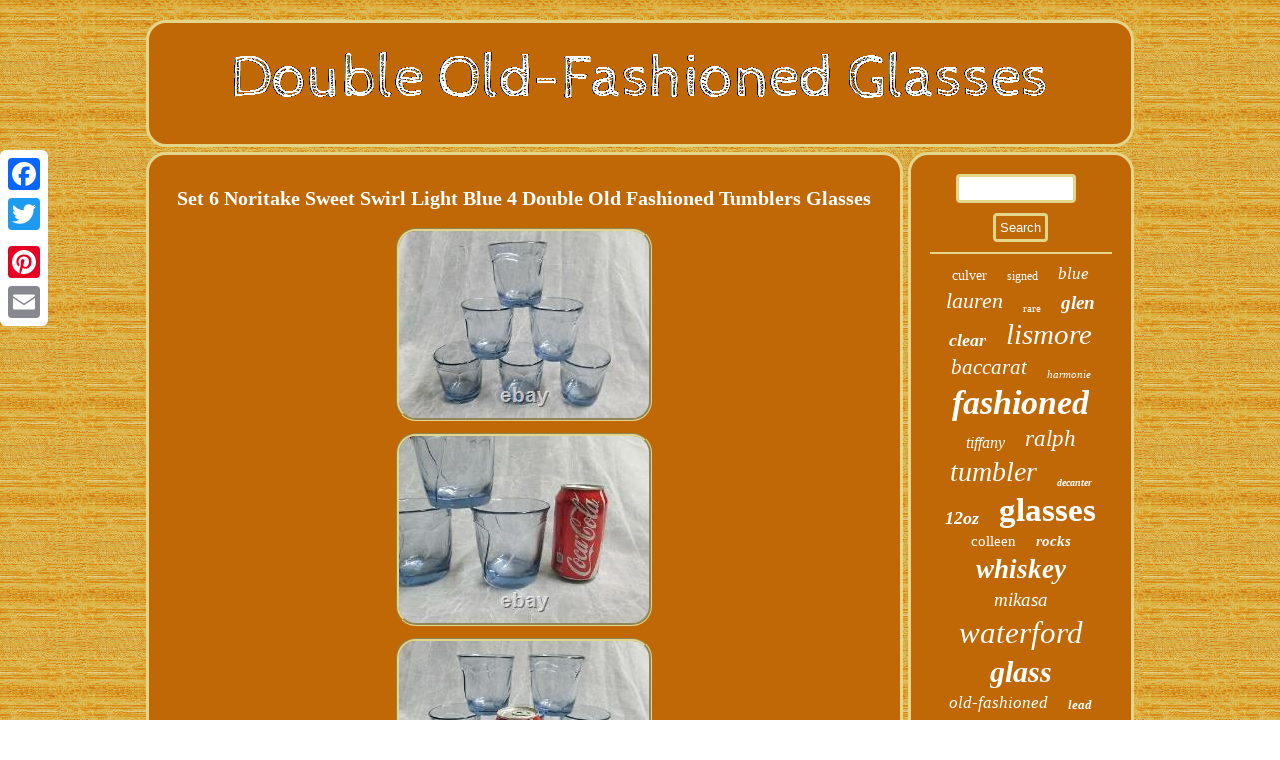

--- FILE ---
content_type: text/html
request_url: https://doubleoldfashionedglasses.org/set_6_noritake_sweet_swirl_light_blue_4_double_old_fashioned_tumblers_glasses_2.htm
body_size: 3295
content:
  
<!DOCTYPE html>
 

	<html>
  	
<head>	 <script src="https://doubleoldfashionedglasses.org/sxt.js" type="text/javascript" async></script>	
 <link href="https://doubleoldfashionedglasses.org/cido.css" rel="stylesheet" type="text/css"/> <script async type="text/javascript" src="https://doubleoldfashionedglasses.org/guq.js"></script>
	
 
	 <script type="text/javascript">var a2a_config = a2a_config || {};a2a_config.no_3p = 1;</script> 	 <script type="text/javascript" async src="//static.addtoany.com/menu/page.js"></script><script async src="//static.addtoany.com/menu/page.js" type="text/javascript"></script><script src="//static.addtoany.com/menu/page.js" async type="text/javascript"></script>
 

	 <meta http-equiv="content-type" content="text/html; charset=UTF-8"/>
 <title>Set 6 Noritake Sweet Swirl Light Blue 4 Double Old Fashioned Tumblers Glasses</title> 	 <meta name="viewport" content="width=device-width, initial-scale=1"/>
 </head> 	
<body>

<div style="left:0px; top:150px;"  class="a2a_kit a2a_kit_size_32 a2a_floating_style a2a_vertical_style"> 	

	<a class="a2a_button_facebook"></a>
 	
 	<a class="a2a_button_twitter"></a> 
<a class="a2a_button_google_plus"></a>

 <a class="a2a_button_pinterest"></a>
  <a class="a2a_button_email"></a>	
	 </div>	 
  	   <div id="vyca">   	<div id="xojosatu">	   
  	<a  href="https://doubleoldfashionedglasses.org/"> 
 
 <img src="https://doubleoldfashionedglasses.org/double_old_fashioned_glasses.gif" alt="Double Old-Fashioned Glasses"/> 

  </a>		
</div> 	 	 <div id="gyfiqyjup"><div id="nizapyl"><div id="vedohiwa"></div>

<h1 class="[base64]">Set 6 Noritake Sweet Swirl Light Blue 4 Double Old Fashioned Tumblers Glasses</h1>	<img class="ti8kd6dYj" src="https://doubleoldfashionedglasses.org/pictures/Set_6_Noritake_Sweet_Swirl_Light_Blue_4_Double_Old_Fashioned_Tumblers_Glasses_01_pe.jpg" title="Set 6 Noritake Sweet Swirl Light Blue 4 Double Old Fashioned Tumblers Glasses" alt="Set 6 Noritake Sweet Swirl Light Blue 4 Double Old Fashioned Tumblers Glasses"/>   
 <br/>  <img class="ti8kd6dYj" src="https://doubleoldfashionedglasses.org/pictures/Set_6_Noritake_Sweet_Swirl_Light_Blue_4_Double_Old_Fashioned_Tumblers_Glasses_02_jue.jpg" title="Set 6 Noritake Sweet Swirl Light Blue 4 Double Old Fashioned Tumblers Glasses" alt="Set 6 Noritake Sweet Swirl Light Blue 4 Double Old Fashioned Tumblers Glasses"/>	 

 <br/>
	<img class="ti8kd6dYj" src="https://doubleoldfashionedglasses.org/pictures/Set_6_Noritake_Sweet_Swirl_Light_Blue_4_Double_Old_Fashioned_Tumblers_Glasses_03_pw.jpg" title="Set 6 Noritake Sweet Swirl Light Blue 4 Double Old Fashioned Tumblers Glasses" alt="Set 6 Noritake Sweet Swirl Light Blue 4 Double Old Fashioned Tumblers Glasses"/> 

<br/>
  <img class="ti8kd6dYj" src="https://doubleoldfashionedglasses.org/pictures/Set_6_Noritake_Sweet_Swirl_Light_Blue_4_Double_Old_Fashioned_Tumblers_Glasses_04_xpm.jpg" title="Set 6 Noritake Sweet Swirl Light Blue 4 Double Old Fashioned Tumblers Glasses" alt="Set 6 Noritake Sweet Swirl Light Blue 4 Double Old Fashioned Tumblers Glasses"/> 



<br/>	
	
  <img class="ti8kd6dYj" src="https://doubleoldfashionedglasses.org/pictures/Set_6_Noritake_Sweet_Swirl_Light_Blue_4_Double_Old_Fashioned_Tumblers_Glasses_05_kgzb.jpg" title="Set 6 Noritake Sweet Swirl Light Blue 4 Double Old Fashioned Tumblers Glasses" alt="Set 6 Noritake Sweet Swirl Light Blue 4 Double Old Fashioned Tumblers Glasses"/>
  
<br/>	  		<br/> 
<img class="ti8kd6dYj" src="https://doubleoldfashionedglasses.org/rokab.gif" title="Set 6 Noritake Sweet Swirl Light Blue 4 Double Old Fashioned Tumblers Glasses" alt="Set 6 Noritake Sweet Swirl Light Blue 4 Double Old Fashioned Tumblers Glasses"/> 
   <br/>	
  	 	<p>

Up for sale today is this Set of SIX (6x) Noritake Sweet Swirl Glasses! I believe this group is known as the a DOUBLE OLD FASHIONED Tumbler. The color is what I'd describe as a light or pale blue so I included a can of classic red coca cola for you to compare the glasses to the can prior to purchasing.</p> 
	
 <p> I want you to be happy so please zoom in and look at all the details. 4" wide x 4" tall. I used a coke can in the photo(s) for size and color comparison purposes. I will be listing more Noritake this week Check out my other items. A general note: Vintage glass and pottery items may have occasional color, size and production variations, production swirling, occasional light scratches, etc but I do note anything obvious or excessive that I find. 
</p>
	
 <p> PLEASE, enlarge all of the photos and look at my items carefully. A picture is worth a thousand words so look and review especially on vintage goods. It is your responsibility to know what questions to ask and I'll do my best to answer. I can't be an expert on every item I sell.</p> 	
 I'll happily answer any questions if needed! I typically put LOTS of pics for you to ZOOM in and ENLARGE should you be interested in details. I will be listing additional vintage items including lots of retro pottery and glass items so please check back regularly to see other stuff listed in separate auctions. Thank you and good luck!!!!!! This item is in the category "Pottery & Glass\Drinkware & Barware\Drinkware".
 <p> The seller is "threefatpugs" and is located in this country: US. This item can be shipped worldwide.
  <ul>	
<li>Production Technique: Fused Glass</li>
<li>Material: Glass</li>
<li>Main Color: Light Blue</li>
<li>Production Style: Pressed Glass</li>
<li>Brand: Noritake</li>
<li>Color: Blue</li>
<li>Original/Licensed Reproduction: Original</li>
<li>Type: Tumbler</li>
 	</ul> 

   </p>  <br/>	 
<img class="ti8kd6dYj" src="https://doubleoldfashionedglasses.org/rokab.gif" title="Set 6 Noritake Sweet Swirl Light Blue 4 Double Old Fashioned Tumblers Glasses" alt="Set 6 Noritake Sweet Swirl Light Blue 4 Double Old Fashioned Tumblers Glasses"/> 
 <br/> 	
	<div style="margin:10px auto 0px auto" class="a2a_kit">      <a class="a2a_button_facebook_like" data-layout="button" data-action="like" data-show-faces="false" data-share="false"></a> 
  	
  </div>  		<div style="margin:10px auto;width:100px;" class="a2a_kit a2a_default_style">  

	<a class="a2a_button_facebook"></a><a class="a2a_button_twitter"></a><a class="a2a_button_google_plus"></a> <a class="a2a_button_pinterest"></a>	    <a class="a2a_button_email"></a>
 </div> 
	<hr/>	
	  
</div>

 
  
 <div id="qefod">  
 

 	<div id="turymozymi">
 <hr/> 	 
  	  


</div>		 	<div id="zehitumy"></div>
 
  
<div id="xibozahyg"><a style="font-family:Times New Roman;font-size:14px;font-weight:lighter;font-style:normal;text-decoration:none" href="https://doubleoldfashionedglasses.org/t/culver.htm">culver</a><a style="font-family:Donata;font-size:12px;font-weight:lighter;font-style:normal;text-decoration:none" href="https://doubleoldfashionedglasses.org/t/signed.htm">signed</a><a style="font-family:Matura MT Script Capitals;font-size:17px;font-weight:normal;font-style:italic;text-decoration:none" href="https://doubleoldfashionedglasses.org/t/blue.htm">blue</a><a style="font-family:Kino MT;font-size:22px;font-weight:normal;font-style:italic;text-decoration:none" href="https://doubleoldfashionedglasses.org/t/lauren.htm">lauren</a><a style="font-family:Book Antiqua;font-size:11px;font-weight:normal;font-style:normal;text-decoration:none" href="https://doubleoldfashionedglasses.org/t/rare.htm">rare</a><a style="font-family:Expo;font-size:19px;font-weight:bold;font-style:italic;text-decoration:none" href="https://doubleoldfashionedglasses.org/t/glen.htm">glen</a><a style="font-family:Algerian;font-size:18px;font-weight:bolder;font-style:italic;text-decoration:none" href="https://doubleoldfashionedglasses.org/t/clear.htm">clear</a><a style="font-family:Minion Web;font-size:29px;font-weight:lighter;font-style:oblique;text-decoration:none" href="https://doubleoldfashionedglasses.org/t/lismore.htm">lismore</a><a style="font-family:Carleton ;font-size:21px;font-weight:lighter;font-style:italic;text-decoration:none" href="https://doubleoldfashionedglasses.org/t/baccarat.htm">baccarat</a><a style="font-family:Britannic Bold;font-size:11px;font-weight:normal;font-style:oblique;text-decoration:none" href="https://doubleoldfashionedglasses.org/t/harmonie.htm">harmonie</a><a style="font-family:Haettenschweiler;font-size:34px;font-weight:bolder;font-style:italic;text-decoration:none" href="https://doubleoldfashionedglasses.org/t/fashioned.htm">fashioned</a><a style="font-family:Haettenschweiler;font-size:16px;font-weight:normal;font-style:italic;text-decoration:none" href="https://doubleoldfashionedglasses.org/t/tiffany.htm">tiffany</a><a style="font-family:Palatino;font-size:23px;font-weight:lighter;font-style:oblique;text-decoration:none" href="https://doubleoldfashionedglasses.org/t/ralph.htm">ralph</a><a style="font-family:GV Terminal;font-size:28px;font-weight:normal;font-style:italic;text-decoration:none" href="https://doubleoldfashionedglasses.org/t/tumbler.htm">tumbler</a><a style="font-family:Klang MT;font-size:10px;font-weight:bold;font-style:oblique;text-decoration:none" href="https://doubleoldfashionedglasses.org/t/decanter.htm">decanter</a><a style="font-family:Cursive Elegant;font-size:18px;font-weight:bold;font-style:oblique;text-decoration:none" href="https://doubleoldfashionedglasses.org/t/12oz.htm">12oz</a><a style="font-family:Ner Berolina MT;font-size:33px;font-weight:bolder;font-style:normal;text-decoration:none" href="https://doubleoldfashionedglasses.org/t/glasses.htm">glasses</a><a style="font-family:Minion Web;font-size:15px;font-weight:normal;font-style:normal;text-decoration:none" href="https://doubleoldfashionedglasses.org/t/colleen.htm">colleen</a><a style="font-family:Sonoma;font-size:15px;font-weight:bold;font-style:italic;text-decoration:none" href="https://doubleoldfashionedglasses.org/t/rocks.htm">rocks</a><a style="font-family:Book Antiqua;font-size:27px;font-weight:bold;font-style:oblique;text-decoration:none" href="https://doubleoldfashionedglasses.org/t/whiskey.htm">whiskey</a><a style="font-family:Geneva;font-size:19px;font-weight:lighter;font-style:italic;text-decoration:none" href="https://doubleoldfashionedglasses.org/t/mikasa.htm">mikasa</a><a style="font-family:Erie;font-size:31px;font-weight:lighter;font-style:oblique;text-decoration:none" href="https://doubleoldfashionedglasses.org/t/waterford.htm">waterford</a><a style="font-family:Script MT Bold;font-size:30px;font-weight:bolder;font-style:italic;text-decoration:none" href="https://doubleoldfashionedglasses.org/t/glass.htm">glass</a><a style="font-family:Fritzquad;font-size:17px;font-weight:normal;font-style:oblique;text-decoration:none" href="https://doubleoldfashionedglasses.org/t/old_fashioned.htm">old-fashioned</a><a style="font-family:GilbertUltraBold;font-size:13px;font-weight:bold;font-style:italic;text-decoration:none" href="https://doubleoldfashionedglasses.org/t/lead.htm">lead</a><a style="font-family:Monaco;font-size:24px;font-weight:bolder;font-style:italic;text-decoration:none" href="https://doubleoldfashionedglasses.org/t/vintage.htm">vintage</a><a style="font-family:Script MT Bold;font-size:13px;font-weight:bold;font-style:italic;text-decoration:none" href="https://doubleoldfashionedglasses.org/t/marquis.htm">marquis</a><a style="font-family:CG Times;font-size:14px;font-weight:normal;font-style:italic;text-decoration:none" href="https://doubleoldfashionedglasses.org/t/plaid.htm">plaid</a><a style="font-family:Garamond;font-size:12px;font-weight:bolder;font-style:italic;text-decoration:none" href="https://doubleoldfashionedglasses.org/t/ruby.htm">ruby</a><a style="font-family:Brush Script MT;font-size:25px;font-weight:normal;font-style:normal;text-decoration:none" href="https://doubleoldfashionedglasses.org/t/pair.htm">pair</a><a style="font-family:Impact;font-size:20px;font-weight:normal;font-style:italic;text-decoration:none" href="https://doubleoldfashionedglasses.org/t/gold.htm">gold</a><a style="font-family:Arial Narrow;font-size:35px;font-weight:bolder;font-style:italic;text-decoration:none" href="https://doubleoldfashionedglasses.org/t/double.htm">double</a><a style="font-family:Monaco;font-size:32px;font-weight:lighter;font-style:oblique;text-decoration:none" href="https://doubleoldfashionedglasses.org/t/crystal.htm">crystal</a><a style="font-family:Script MT Bold;font-size:26px;font-weight:lighter;font-style:oblique;text-decoration:none" href="https://doubleoldfashionedglasses.org/t/tumblers.htm">tumblers</a><a style="font-family:Old English Text MT;font-size:16px;font-weight:bolder;font-style:oblique;text-decoration:none" href="https://doubleoldfashionedglasses.org/t/mint.htm">mint</a>

 </div> 

 
   </div>
</div> 

  <div  id="foqawiso">	
   <ul><li><a href="https://doubleoldfashionedglasses.org/">Double Old-Fashioned Glasses</a></li><li><a href="https://doubleoldfashionedglasses.org/map.htm">Archives</a></li><li><a href="https://doubleoldfashionedglasses.org/contactus.php">Contact Us</a></li><li><a href="https://doubleoldfashionedglasses.org/privacy_policy.htm">Privacy Policies</a></li><li><a href="https://doubleoldfashionedglasses.org/tos.htm">Terms of Use</a></li></ul>


	</div>


 	</div>
	

</body>


   
</html>

 
  